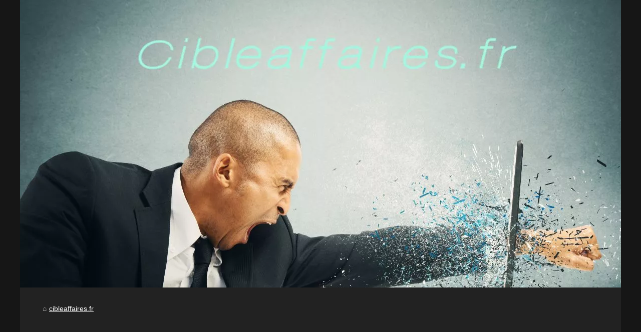

--- FILE ---
content_type: text/html; charset=UTF-8
request_url: http://cibleaffaires.fr/
body_size: 5910
content:
<!DOCTYPE html>
<html lang="fr">
<!-- Assign Theme name -->
    <head>
    <meta charset="UTF-8">
    <meta name="viewport" content="width=device-width, initial-scale=1">
    <title></title>
    <link rel="icon" href="/favicon.ico" sizes="any">
    <meta name="description" content="">
    <link rel="canonical" href="http://cibleaffaires.fr/">
    <meta name="generator" content="XOOPS"/>
    <meta name="twitter:card" content="summary">
    <meta property="og:url" content="http://cibleaffaires.fr/">
    <meta property="twitter:title" content="" >
    <meta property="twitter:description" content="">
    <script type="application/ld+json">{"@context":"https:\/\/schema.org\/","@type":"Blog","@id":"http:\/\/cibleaffaires.fr","mainEntityOfPage":"http:\/\/cibleaffaires.fr","name":"cibleaffaires.fr","description":"","publisher":{"@type":"Organization","@id":"http:\/\/cibleaffaires.fr","name":"cibleaffaires.fr"}}</script>
    <style> <!-- Style css --> html, body, div, span, object, iframe,h1, h2, h3, h4, h5, h6, p, blockquote, pre, a, cite, code, em, img, strong, sub, sup, i, center, ol, ul, li, fieldset, form, label, legend, table, caption, tbody, tfoot, thead, tr, th, td, article, aside, canvas, details, embed, figure, figcaption, footer, header, hgroup, main, menu, nav, output, ruby, section, summary, time, mark, audio, video{margin: 0;padding: 0;border: 0;font-size: 100%;font: inherit;vertical-align: baseline;} body, article, aside, details, figure, footer, header, main, nav, section, time, paginate, blockquote {display: block; box-sizing: border-box;} body {margin:0px;display:flex;flex-direction:column;justify-content:center;line-height: 1; text-align:center;background:rgba(22,22,22,1);font-family: Arial, sans-serif;color: rgba(160,160,160,1);} body:hover{background:rgba(22,22,22,1);} ol, ul {list-style: none;} blockquote, q {quotes: none;} blockquote:before, blockquote:after, q:before, q:after{content: '';content: none;} table {border-collapse: collapse;border-spacing: 0;} header, main, footer {display:block;margin:auto;width:100vw;} header img, header picture {display:block;margin:auto;width:1200px;max-width:100vw;height:auto;} a {color: rgba(255,255,255,1);} a:hover {color: rgba(86,173,250,1);text-decoration:none;} header {order:1;} main {order:2; display: flex;flex-direction:column;flex-wrap:wrap;justify-content:center;align-items: stretch;width:100vw;background:rgba(34,34,34,1);} main:hover {background:rgba(34,34,34,1);} aside {display:block;width:100%;height:auto;margin:10px auto;text-align:center;} main > section {width:95vw;} main > section > h1 {display:block;font-size:1.5em;padding:20px 10px;} main > section > nav > ol {font-size:0.9em;display:flex;flex-direction:column;flex-wrap:wrap;} main > section > nav > ol > li:first-child:before {content:"⌂";margin-right:5px;} main > section > nav > ol > li {display:inline-block;padding:5px;} main > section > nav > ol > li > a:hover {text-decoration:underline;} main > section > article {margin:10px auto;padding:10px;line-height:2em;text-align:justify;background:rgba(34,34,34,0);} main > section > article:hover {background:rgba(34,34,34,0);} main > section > article P {display:block;width:100%;margin:20px 0px;} main > section > article h2 {margin:10px 0px;font-weight:bold;font-size:1.2em;} main > section > article h3 {margin:10px 20px;font-weight:bold;font-size:1em;} main > section > article img {display:block;max-width:90%;margin:auto;} main > section > article a {text-decoration:underline;} main > section > article ul, main > section > article ol { list-style-type: disc; padding-left: 20px;} main > section > article ol {list-style-type: decimal; padding-left: 20px;} main > section > article em, main > section > article i {font-style: italic;} main > section > article strong, main > section > article b {font-weight: bold;} main > section > article u {text-decoration: underline;} main > section > article table {width: 100%;border-collapse: collapse;margin: 20px 0;box-shadow: 0 0 10px rgba(0, 0, 0, 0.1);} main > section > article table th, main > section > article table td {border: 1px solid;padding: 10px;text-align: left;} main > section > article table th {font-weight: bold;text-align: center;} main > section > article table tr:nth-child(even) {filter: brightness(0.97);} main > section > time {margin:5px 10px 10px 10px;font-style:italic;text-align:right;} main > section > paginate > ul {width:100%;font-size:0.9em;line-height:1.3em;display:flex;flex-direction:row;justify-content:space-between;} main > section > paginate > ul > li {max-width:40%;} main > section > paginate > ul > li:first-child a:before {display:block;margin:0 0 5px 0;content:"⇦";} main > section > paginate > ul > li:last-child a:before {display:block;margin:0 0 5px 0;content:"⇨";} main > section > paginate > ul > li > a {display:block;margin:auto;padding:15px;border:1px dashed rgba(255,255,255,0);} main > section > section > article {text-align:justify;margin:20px 10px;padding:20px 0px;line-height:1.8em;border-top:1px solid rgba(102,102,102,0.9);} main > section > section > article:first-child {border:0px;} main > section > section > article > h1 {text-align:left;font-weight:bold;margin-bottom:10px;font-size:1.2em;} main > section > section > article > h1:hover {margin-left:10px;} main > section > section > article > div {display:flex;flex-direction:row;justify-content:space-between;align-items:flex-start;} main > section > section > article > div, main > section > section > article > div > a, main > section > section > article > div > blockquote {display:block;} main > section > section > article > div > a > img {display:block;max-width:100%;margin:auto;height:auto;} main > section > section > article > div > blockquote > a {text-decoration:underline;} main > section > section > article > div > blockquote > a:hover {text-decoration:none;} main > section > section > h2 {font-weight:bold;margin:15px 0px;} main > section > section > ul {margin:30px 0px;} main > section > section > ul > li {display:block;font-size:0.9em;padding:5px 10px;margin:10px 0px;display:flex;flex-direction:row;justify-content:space-between;} main > section > section > ul > li > time {font-style:italic;width:120px;} main > section > section > ul > li > a {text-align:left;width:630px;} main > section > section > ul > li > a:hover {text-decoration:underline;} main > section > section > ul > li > hits {text-align:right;font-style:italic;width:120px;} main > nav {display:flex;flex-direction:column;width:100%;background:rgba(34,34,34,0.3);} main > nav:hover {background:rgba(34,34,34,0.3);} main > nav > div {display:block;margin:10px;} main > nav > div > a > h2 {display:block;margin:auto;font-size:1.1em;margin:0px 5px 0px 5px;padding:10px 0px;font-weight:bold;} main > nav > div > ol {margin-bottom:10px;padding:0px;} main > nav > div > ol > li {display:block;text-align:left;padding:5px;margin:0px 5px;} main > nav > div > ol > li > a {display:block;font-size:0.9em;padding:5px;margin:5px 20px 5px 0px;} footer {order:3;width:95vw;padding:10px 0px;font-size:0.8em;line-height:1.7em;} main > nav > div > ol {background:rgba(255,255,255,0);} main > nav > div > ol:hover {background:rgba(255,255,255,0.3);} body > footer {background:rgba(34,34,34,1);} body > footer:hover {background:rgba(34,34,34,1);} @media(min-width: 1200px){ * {-moz-transition: all .3s ease-out;-o-transition: all .3s ease-out;transition: all .3s ease-out;} header, main, footer {max-width:1200px;} main {display:flex;flex-direction:row;} main > section {width:900px;max-width:90vw;} main > section > h1 {font-size:2.8em;line-height:1.5em;text-align:left;margin:30px 0px;padding:0px;} main > section > nav > ol {flex-direction:row;} main > section > nav > ol > li::after {content:" / ";color:rgba(200,200,200,0.7);} main > section > nav > ol > li:last-child:after {content:"";} main > section > article h2 {font-size:1.4em;} main > section > article h3 {font-size:1.1em;} main > section > section > article > div {position:relative;display:flex;flex-direction:row;flex-wrap: nowrap;align-items: flex-start;} main > section > section > article > div > a > img {margin-top:5px;} main > section > section > article:nth-child(even) > div {flex-direction:row-reverse;} main > section > section > article:nth-child(odd) > div > a {margin-right:20px;} main > section > section > article:nth-child(even) > div > a {margin-left:20px;} main > section > section > article > div > blockquote {min-width:50%;max-width:100%;} main > section > section > article > div > a {min-width:30%;margin:5px;} main > section > section > article > div > a > img {display:block;height:auto;} main > section > paginate > ul > li > a:hover {border:1px solid rgba(102,102,102,0.9);} main > nav {width:300px;max-width:90vw;} main > nav > div > a > h2 {text-align:left;} main > nav > div > ol > li > a:hover {margin:5px 0px 5px 20px;} footer {text-align:left;} footer a:hover {text-decoration:underline;} } </style>
    </head>
    <body>
    <main>
    <!--Horizontal-main -->
    <section>
    
            <h1 class="mb-1 text-white text-uppercase"></h1>
            <script type="application/ld+json">{"@context":"https:\/\/schema.org","@type":"BreadcrumbList","itemListElement":[{"@type":"ListItem","position":1,"item":{"@id":"http:\/\/cibleaffaires.fr","name":"cibleaffaires.fr"}}]}</script>
            <nav>
            <ol>
                <li><a href="http://cibleaffaires.fr" title="cibleaffaires.fr">cibleaffaires.fr</a></li>
            </ol>
            </nav>
            <aside><script async src="//pagead2.googlesyndication.com/pagead/js/adsbygoogle.js"></script> <ins class="adsbygoogle" style="display:block" data-ad-client="ca-pub-1010404604654251" data-ad-slot="4093122104" data-ad-format="auto"></ins> <script>(adsbygoogle = window.adsbygoogle || []).push({});</script></aside>
            <section>
                <article>
                <h2><a href="http://cibleaffaires.fr/Business/ChatGPT-France-GPT-5-1-et-GPT-4-1-en-francais-pour-les-professionnels.html" title="ChatGPT France : GPT‑5.1 et GPT‑4.1 en français pour les professionnels">ChatGPT France : GPT‑5.1 et GPT‑4.1 en français pour les professionnels</a></h2>
                <div>
                <blockquote cite="http://cibleaffaires.fr/Business/ChatGPT-France-GPT-5-1-et-GPT-4-1-en-francais-pour-les-professionnels.html">L'intelligence artificielle est devenue un levier incontournable pour les entreprises, cabinets et indépendants qui veulent gagner du temps, produire de meilleurs contenus et prendre des décisions plus rapidement. Avec ChatGPT France (<a href="https://chatgptfrance.net/" target="_blank" rel="noopener noreferrer">chatgpt5</a>), les professionnels francophones accèdent aux derniers modèles GPT‑5.1 et GPT‑4.1 avec un support 100 % en français, plus de 2 000 prompts professionnels et une formation vidéo complète pensée pour un usage concret au quotidien.Déjà 1 000 000+ utilisateur [<a href="http://cibleaffaires.fr/Business/ChatGPT-France-GPT-5-1-et-GPT-4-1-en-francais-pour-les-professionnels.html" title="ChatGPT France : GPT‑5.1 et GPT‑4.1 en français pour les professionnels">...</a>]
                </blockquote>
                </div>
                </article>
                <article>
                <h2><a href="http://cibleaffaires.fr/Entreprise/comment-formation-detailing-vous-aide-a-creer-votre-entreprise-de-detailing.html" title="Comment Formation Detailing ® vous aide à créer votre entreprise de detailing">Comment Formation Detailing ® vous aide à créer votre entreprise de detailing</a></h2>
                <div>
                <blockquote cite="http://cibleaffaires.fr/Entreprise/comment-formation-detailing-vous-aide-a-creer-votre-entreprise-de-detailing.html">Entreprendre dans le domaine du detailing automobile peut sembler un d&eacute;fi immense, surtout si vous d&eacute;butez. Pourtant, gr&acirc;ce &agrave; des formations sp&eacute;cialis&eacute;es comme <a href="https://ailospieddetailingfr.live-website.com/pourquoi-choisir-formation-detailing-5-raisons-qui-font-la-difference">Pourquoi choisir Formation Detailing &reg; </a>, ce r&ecirc;ve peut devenir r&eacute;alit&eacute;. Ce programme ne se contente pas de vous enseigner les techniques de nettoyage et de polissage, il vous pr&eacute;pare &eacute;galement &agrave; lancer et &agrave; g&eacute;rer votre propre entreprise de d [<a href="http://cibleaffaires.fr/Entreprise/comment-formation-detailing-vous-aide-a-creer-votre-entreprise-de-detailing.html" title="Comment Formation Detailing ® vous aide à créer votre entreprise de detailing">...</a>]
                </blockquote>
                </div>
                </article>
                <article>
                <h2><a href="http://cibleaffaires.fr/Blog/armand-lospied-de-la-structuration-du-detailing-a-une-vision-entrepreneuriale-etendue.html" title="Armand Lospied : De la Structuration du Detailing à une Vision Entrepreneuriale Étendue">Armand Lospied : De la Structuration du Detailing à une Vision Entrepreneuriale Étendue</a></h2>
                <div>
                <blockquote cite="http://cibleaffaires.fr/Blog/armand-lospied-de-la-structuration-du-detailing-a-une-vision-entrepreneuriale-etendue.html">Dans le monde du detailing automobile, Armand Lospied est un nom qui r&eacute;sonne avec force. Il ne s&rsquo;est pas content&eacute; d&rsquo;&ecirc;tre un acteur du secteur : il l&rsquo;a structur&eacute;, professionnalis&eacute; et digitalis&eacute;. De la reconnaissance officielle du detailing avec les certifications RS &agrave; la cr&eacute;ation d&rsquo;un &eacute;cosyst&egrave;me digital puissant, il a pos&eacute; les bases d&rsquo;une industrie durable.  [<a href="http://cibleaffaires.fr/Blog/armand-lospied-de-la-structuration-du-detailing-a-une-vision-entrepreneuriale-etendue.html" title="Armand Lospied : De la Structuration du Detailing à une Vision Entrepreneuriale Étendue">...</a>]
                </blockquote>
                </div>
                </article>
                <article>
                <h2><a href="http://cibleaffaires.fr/Entreprise/Transformez-votre-passion-pour-les-voitures-en-business-florissant.html" title="Transformez votre passion pour les voitures en business florissant">Transformez votre passion pour les voitures en business florissant</a></h2>
                <div>
                <blockquote cite="http://cibleaffaires.fr/Entreprise/Transformez-votre-passion-pour-les-voitures-en-business-florissant.html">La passion pour les voitures est une flamme qui br&ucirc;le intens&eacute;ment chez de nombreux amateurs d&#39;automobile. Pour certains, cette passion va au-del&agrave; de l&#39;admiration des lignes &eacute;l&eacute;gantes et des moteurs rugissants. Elle devient une opportunit&eacute; de transformer un amour pour les v&eacute;hicules en une entreprise florissante. Ouvrir un centre de detailing automobile est une avenue excitante et lucrative pour ceux qui souhaitent marier passion et professio (<a href="https://detailing-school-france.com/produit/methode-pour-ouvrir-un-centre-de-detailing-et-de-preparation-esthetique-automobile-rentable/">savoir ouvrir centre de detailing</a>) [<a href="http://cibleaffaires.fr/Entreprise/Transformez-votre-passion-pour-les-voitures-en-business-florissant.html" title="Transformez votre passion pour les voitures en business florissant">...</a>]
                </blockquote>
                </div>
                </article>
                <article>
                <h2><a href="http://cibleaffaires.fr/Entreprise/FIFO-La-Gestion-des-Produits-Perissables-chez-Etxe-Logistika.html" title="FIFO : La Gestion des Produits Périssables chez Etxe Logistika">FIFO : La Gestion des Produits Périssables chez Etxe Logistika</a></h2>
                <div>
                <blockquote cite="http://cibleaffaires.fr/Entreprise/FIFO-La-Gestion-des-Produits-Perissables-chez-Etxe-Logistika.html">La gestion des produits p&eacute;rissables est un d&eacute;fi majeur dans le secteur de la logistique. Chez Etxe Logistika, l&#39;accent est mis sur l&#39;optimisation de cette gestion gr&acirc;ce &agrave; des processus bien d&eacute;finis et &agrave; l&#39;utilisation de technologies avanc&eacute;es. L&#39;une des m&eacute;thodes essentielles employ&eacute;es par l&#39;entreprise est le FIFO, pour &quot;First In, First Out&quot;, qui garantit que les articles les plus anciens en stock sont ceux (<a href="https://www.etxelogistika.fr/services-logistiques">https://www.etxelogistika.fr/services-logistiques</a>) [<a href="http://cibleaffaires.fr/Entreprise/FIFO-La-Gestion-des-Produits-Perissables-chez-Etxe-Logistika.html" title="FIFO : La Gestion des Produits Périssables chez Etxe Logistika">...</a>]
                </blockquote>
                </div>
                </article>
                <h2>Dernières actualités sur le plan cibleaffaires.fr.</h2>
            <ul>
                <li><time datetime="2025-01-26 11:32">26/1/2025</time><a href="http://cibleaffaires.fr/Entreprise/L-economie-circulaire-un-modele-d-avenir-pour-les-entreprises.html" title="L'économie circulaire : un modèle d'avenir pour les entreprises">L'économie circulaire : un modèle d'avenir pour les entreprises</a><Hits>1&nbsp;431 aff.</Hits></li>
                <li><time datetime="2024-08-21 01:48">21/8/2024</time><a href="http://cibleaffaires.fr/Blog/Logistique-e-commerce-ETXE-LOGISTIKA-l-expertise-entre-Bayonne-et-Pau-1722018133.html" title="Logistique e-commerce : ETXE LOGISTIKA, l'expertise entre Bayonne et Pau">Logistique e-commerce : ETXE LOGISTIKA, l'expertise entre Bayonne et Pau</a><Hits>2&nbsp;226 aff.</Hits></li>
                <li><time datetime="2024-06-11 11:26">11/6/2024</time><a href="http://cibleaffaires.fr/Blog/Les-avantages-de-ChatGPT-en-francais-pour-stimuler-votre-imagination-1716906191.html" title="Les avantages de ChatGPT en français pour stimuler votre imagination">Les avantages de ChatGPT en français pour stimuler votre imagination</a><Hits>2&nbsp;789 aff.</Hits></li>
                <li><time datetime="2024-06-04 10:19">04/6/2024</time><a href="http://cibleaffaires.fr/Blog/5-raisons-pour-lesquelles-vous-devriez-visiter-le-site-des-maintenant-1716848527.html" title="5 raisons pour lesquelles vous devriez visiter le site dès maintenant">5 raisons pour lesquelles vous devriez visiter le site dès maintenant</a><Hits>6&nbsp;919 aff.</Hits></li>
                <li><time datetime="2023-08-18 08:28">18/8/2023</time><a href="http://cibleaffaires.fr/Blog/avis-pratique-location-box.html" title="Mon avis sur PlaneteBox : Stockage en ligne pratique">Mon avis sur PlaneteBox : Stockage en ligne pratique</a><Hits>4&nbsp;545 aff.</Hits></li>
                <li><time datetime="2022-11-28 09:10">28/11/2022</time><a href="http://cibleaffaires.fr/Blog/Constituer-une-equipe-pour-votre-projet-e-commerce.html" title="Constituer une équipe pour votre projet e-commerce ?">Constituer une équipe pour votre projet e-commerce ?</a><Hits>7&nbsp;215 aff.</Hits></li>
                <li><time datetime="2022-10-16 11:58">16/10/2022</time><a href="http://cibleaffaires.fr/La-logistique-et-le-e-commerce-vont-de-pair.html" title="La logistique et le e-commerce vont de pair">La logistique et le e-commerce vont de pair</a><Hits>5&nbsp;235 aff.</Hits></li>
            </ul>
            </section>
            <aside><script async src="//pagead2.googlesyndication.com/pagead/js/adsbygoogle.js"></script> <ins class="adsbygoogle" style="display:block" data-ad-client="ca-pub-1010404604654251" data-ad-slot="2722702907" data-ad-format="auto"></ins> <script>(adsbygoogle = window.adsbygoogle || []).push({});</script></aside>
    </section>
    <nav class="horizontalMenu clearfix d-md-flex">
            <aside>
            <script async src="//pagead2.googlesyndication.com/pagead/js/adsbygoogle.js"></script> <ins class="adsbygoogle" style="display:block" data-ad-client="ca-pub-1010404604654251" data-ad-slot="7292503309" data-ad-format="auto"></ins> <script>(adsbygoogle = window.adsbygoogle || []).push({});</script>
            </aside>
            
            <div>
            <a href="http://cibleaffaires.fr" title="cibleaffaires.fr">
            <h2>cibleaffaires.fr</h2>
            </a>
            </div>
            
            <div><ol>
            <li class="sub-menu"><a href="http://cibleaffaires.fr/La-logistique-et-le-e-commerce-vont-de-pair.html" title="La logistique et le e-commerce vont de pair">La logistique et le...</a></li>
            </ol>
            
            <a href="http://cibleaffaires.fr/Blog/" title="Blog">
            <h2>Blog</h2>
            </a>
            <ol class="horizontalMenu-list">
            <li class="sub-menu"><a href="http://cibleaffaires.fr/Blog/armand-lospied-de-la-structuration-du-detailing-a-une-vision-entrepreneuriale-etendue.html" title="Armand Lospied : De la Structuration du Detailing à une Vision Entrepreneuriale Étendue">Armand Lospied : De la...</a></li>
            <li class="sub-menu"><a href="http://cibleaffaires.fr/Blog/Logistique-e-commerce-ETXE-LOGISTIKA-l-expertise-entre-Bayonne-et-Pau-1722018133.html" title="Logistique e-commerce : ETXE LOGISTIKA, l'expertise entre Bayonne et Pau">Logistique e-commerce : ETXE...</a></li>
            <li class="sub-menu"><a href="http://cibleaffaires.fr/Blog/Les-avantages-de-ChatGPT-en-francais-pour-stimuler-votre-imagination-1716906191.html" title="Les avantages de ChatGPT en français pour stimuler votre imagination">Les avantages de ChatGPT en...</a></li>
            <li class="sub-menu"><a href="http://cibleaffaires.fr/Blog/5-raisons-pour-lesquelles-vous-devriez-visiter-le-site-des-maintenant-1716848527.html" title="5 raisons pour lesquelles vous devriez visiter le site dès maintenant">5 raisons pour lesquelles...</a></li>
            </ol>
            
            <a href="http://cibleaffaires.fr/Business/" title="Business">
            <h2>Business</h2>
            </a>
            <ol class="horizontalMenu-list">
            <li class="sub-menu"><a href="http://cibleaffaires.fr/Business/ChatGPT-France-GPT-5-1-et-GPT-4-1-en-francais-pour-les-professionnels.html" title="ChatGPT France : GPT‑5.1 et GPT‑4.1 en français pour les professionnels">ChatGPT France : GPT‑5.1 et...</a></li>
            </ol>
            
            <a href="http://cibleaffaires.fr/Entreprise/" title="Entreprise">
            <h2>Entreprise</h2>
            </a>
            <ol class="horizontalMenu-list">
            <li class="sub-menu"><a href="http://cibleaffaires.fr/Entreprise/comment-formation-detailing-vous-aide-a-creer-votre-entreprise-de-detailing.html" title="Comment Formation Detailing ® vous aide à créer votre entreprise de detailing">Comment Formation Detailing...</a></li>
            <li class="sub-menu"><a href="http://cibleaffaires.fr/Entreprise/Transformez-votre-passion-pour-les-voitures-en-business-florissant.html" title="Transformez votre passion pour les voitures en business florissant">Transformez votre passion...</a></li>
            <li class="sub-menu"><a href="http://cibleaffaires.fr/Entreprise/FIFO-La-Gestion-des-Produits-Perissables-chez-Etxe-Logistika.html" title="FIFO : La Gestion des Produits Périssables chez Etxe Logistika">FIFO : La Gestion des...</a></li>
            <li class="sub-menu"><a href="http://cibleaffaires.fr/Entreprise/L-economie-circulaire-un-modele-d-avenir-pour-les-entreprises.html" title="L'économie circulaire : un modèle d'avenir pour les entreprises">L'économie circulaire : un...</a></li>
            </ol>
            </div>
            </nav>
    <!--/Horizontal-main -->
    </main>
    <!--Header-->
    <header class="header-search header-logosec p-2">
        <a href="/" title="cibleaffaires.fr">
            <picture>
                <source srcset="/header.webp?v=1676902802" type="image/webp" >
                <img src="/header.jpg" alt="cibleaffaires.fr" title="cibleaffaires.fr" width="1200" height="575" loading="lazy" />
            </picture>
        </a>
    </header>
    <!--/Header-->
    <footer class="footer">
        <!--Footer Section-->
        © 2026 <a href="http://cibleaffaires.fr" title="cibleaffaires.fr">Cibleaffaires.fr</a>
        / <a href="" title="Voir notre site web - cibleaffaires.fr">Voir notre site web</a>
        <!--Footer Section-->
    </footer>
    
<script>document.oncontextmenu = new Function("return false");
</script>
    <script defer src="https://code.jquery.com/jquery-3.6.1.slim.min.js" integrity="sha256-w8CvhFs7iHNVUtnSP0YKEg00p9Ih13rlL9zGqvLdePA=" crossorigin="anonymous"></script><noscript>Activate Javascript</noscript>
    </body>
<!-- END Items by same Author -->
</html>

--- FILE ---
content_type: text/html; charset=utf-8
request_url: https://www.google.com/recaptcha/api2/aframe
body_size: 269
content:
<!DOCTYPE HTML><html><head><meta http-equiv="content-type" content="text/html; charset=UTF-8"></head><body><script nonce="GaaBXqDfJKX9GdhNGy7DGw">/** Anti-fraud and anti-abuse applications only. See google.com/recaptcha */ try{var clients={'sodar':'https://pagead2.googlesyndication.com/pagead/sodar?'};window.addEventListener("message",function(a){try{if(a.source===window.parent){var b=JSON.parse(a.data);var c=clients[b['id']];if(c){var d=document.createElement('img');d.src=c+b['params']+'&rc='+(localStorage.getItem("rc::a")?sessionStorage.getItem("rc::b"):"");window.document.body.appendChild(d);sessionStorage.setItem("rc::e",parseInt(sessionStorage.getItem("rc::e")||0)+1);localStorage.setItem("rc::h",'1768740425847');}}}catch(b){}});window.parent.postMessage("_grecaptcha_ready", "*");}catch(b){}</script></body></html>